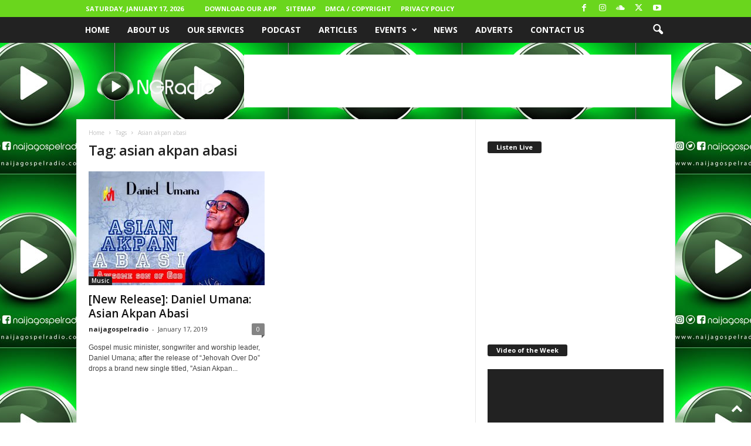

--- FILE ---
content_type: text/html; charset=utf-8
request_url: https://www.google.com/recaptcha/api2/aframe
body_size: 270
content:
<!DOCTYPE HTML><html><head><meta http-equiv="content-type" content="text/html; charset=UTF-8"></head><body><script nonce="7GpzCx69UPazxLKy3LLB7Q">/** Anti-fraud and anti-abuse applications only. See google.com/recaptcha */ try{var clients={'sodar':'https://pagead2.googlesyndication.com/pagead/sodar?'};window.addEventListener("message",function(a){try{if(a.source===window.parent){var b=JSON.parse(a.data);var c=clients[b['id']];if(c){var d=document.createElement('img');d.src=c+b['params']+'&rc='+(localStorage.getItem("rc::a")?sessionStorage.getItem("rc::b"):"");window.document.body.appendChild(d);sessionStorage.setItem("rc::e",parseInt(sessionStorage.getItem("rc::e")||0)+1);localStorage.setItem("rc::h",'1768613239750');}}}catch(b){}});window.parent.postMessage("_grecaptcha_ready", "*");}catch(b){}</script></body></html>